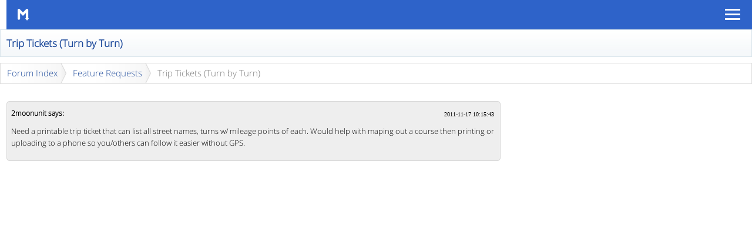

--- FILE ---
content_type: text/html; charset=utf-8
request_url: https://www.gmap-pedometer.com/gp/forum/topic/view/137/trip-tickets-turn-by-turn
body_size: 1789
content:
<html>
	<head>
		<meta http-equiv="Content-Type" content="text/html; charset=utf-8" />
				<title></title>
				<!-- Google tag (gtag.js) -->
		<script async src="https://www.googletagmanager.com/gtag/js?id=AW-1064590693"></script>
		<script>
		window.dataLayer = window.dataLayer || [];
		function gtag(){dataLayer.push(arguments);}
		gtag('js', new Date());

		gtag('config', 'AW-1064590693');
		</script>
		<script data-cfasync="false" type="text/javascript">
			var freestar = freestar || {};
			freestar.hitTime = Date.now();
			freestar.queue = freestar.queue || [];
			freestar.config = freestar.config || {};
			freestar.debug = window.location.search.indexOf('fsdebug') === -1 ? false : true;

			// Tag IDs set here, must match Tags served in the Body for proper setup
			freestar.config.enabled_slots = [
				"gmappedometer_970x90_728x90_320x50_map_1",
				"gmappedometer_728x90_map_2",
				"gmappedometer_728x90_300x250_320x100_320x50_inlist_1",
				"gmappedometer_728x90_300x250_320x100_320x50_inlist_2",
				"gmappedometer_728x90_300x250_320x100_320x50_inlist_3",
				"gmappedometer_300x250_320x100_320x50_mob_bottom_1",
				"gmappedometer_300x250_320x100_320x50_mob_bottom_2",
				"gmappedometer_300x250_right_1",
				"gmappedometer_300x250_right_2"
			];
		</script>

		<script type="text/javascript" src="/js.env.js"></script>		
		<script type="text/javascript" src="/gp/js/js.gpenv.js"></script>		
		
		<script type="text/javascript">
		
		</script>
		<meta name="keywords" content="running, running routes, maps, jogging, triathalon, biking, exercise, bikers, mileage, swimming, fitness, calorie counter, calculator, training, distance, running clubs, fitness log, endurance, triathlete, walking, marathon, races, elevation, workout tracking, google map hacks"> 
		<meta name="description" content="gmap-pedometer.com lets you measure how far you ran, walked, or biked, and store a record of your workouts in a fitness log">
		<meta name="viewport" content="user-scalable=no, width=device-width, initial-scale=1">		
	<script type="text/javascript" src="/gp/js/tiny_mce.js"></script>
<script type="text/javascript" src="/gp/js/jquery-1.6.2.min.js"></script>
<script type="text/javascript" src="/gp/js/jquery-ui-1.8.11.custom.min.js"></script>
<script type="text/javascript" src="/gp/sfDoctrineSimpleForumPlugin/js/jquery-1.3.2.min.js"></script>
<script type="text/javascript" src="/gp/sfDoctrineSimpleForumPlugin/js/jquery.bbcodeeditor-1.0.js"></script>
<script type="text/javascript" src="/gp/sfDoctrineSimpleForumPlugin/js/enableBbcodeEditor.js"></script>
<link rel="stylesheet" type="text/css" media="screen" href="/gp/css/main.css" />
<link rel="stylesheet" type="text/css" media="screen" href="/gp/../pedometerStyle.css" />
<link rel="stylesheet" type="text/css" media="screen" href="/gp/css/ui-lightness/jquery-ui-1.8.11.custom.css" />
<link rel="stylesheet" type="text/css" media="screen" href="/gp/sfDoctrineSimpleForumPlugin/css/default.css" />
<link rel="stylesheet" type="text/css" media="screen" href="/gp/sfDoctrineSimpleForumPlugin/css/style.css" />
</head>
	<body>
		<div id="navbar">
		<div id="leftCol">
		<nav id="navLinks" class="navLinks">
			<div class="menu_overlay"></div>
			<div class="top_navitem logo"><a href='/'></a></div>
			<div class="top_navitem menu"><a href="#"><img class="menuburger" src="/img/menu.png"></a></div>
			<div class='top_navitem open collapsible map'><a href='/'>MAP</a></div>   
			<div class='top_navitem open collapsible about'><a href='/gp/about'>ABOUT</a></div> 
						<div class='top_navitem open collapsible routes'><a href='/gp/bookmark'>ROUTES</a></div>  
			<div class='top_navitem open collapsible workoutlog'><a href='/gp/workoutLog'>WORKOUT LOG</a></div>  
									<div class='top_navitem collapsible shop'><a href='https://www.etsy.com/shop/milermeterSwagshop'>SHOP</a></div>
			<div class='top_navitem collapsible blog'><a href='http://blog.gmap-pedometer.com'>BLOG</a></div>
			<div class='top_navitem open collapsible forum'><a href='/gp/forum'>FORUM</a></div>  
				
				<div class='top_navitem open collapsible login'><a href='/gp/login'>LOGIN</a></div> 
				

		</nav>
	</div>
	<script type="text/javascript" src="/menu.js"></script>
</div>
			<h3 class="toolbar">Trip Tickets (Turn by Turn)</h3>
<ul id="crumbs">
	<li><a href="/gp/forum">Forum Index</a></li>
	<li><a href="/gp/forum/board/view/4/feature-requests">Feature Requests</a></li>
	<li>Trip Tickets (Turn by Turn)</li>
</ul>




<div class="commentlistContainer">
	<ol class="commentlist">
																		<li class="comment even thread-even depth-1 " id="li-comment-362">
															<div class="comment-author vcard">
						<cite class="fn">2moonunit</cite> <span class="says">says:</span>		 <br />      
					</div>
					<div class="comment-meta commentmetadata">
						2011-11-17 10:15:43											</div>
					<p>Need a printable trip ticket that can list all street names, turns w/ mileage points of each.  Would help with maping out a course then printing or uploading to a phone so you/others can follow it easier without GPS.</p>
				</li>	
						</ol>

				</div>
<div class="viewThreadBanner">
	<script type="text/javascript"><!--
	google_ad_client = "ca-pub-6942205289456348";
	/* Sprintley vew thread bottom banner */
	google_ad_slot = "3202815310";
	google_ad_width = 468;
	google_ad_height = 60;
	//-->
	</script>
	<script type="text/javascript"
	src="http://pagead2.googlesyndication.com/pagead/show_ads.js">
	</script>
</div>
<div class="viewThreadSkyscraper">
	<script type="text/javascript"><!--
	google_ad_client = "ca-pub-6942205289456348";
	/* Sprintley view thread skyscraper */
	google_ad_slot = "2839168603";
	google_ad_width = 160;
	google_ad_height = 600;
	//-->
	</script>
	<script type="text/javascript"
	src="http://pagead2.googlesyndication.com/pagead/show_ads.js">
	</script>
</div>	</body>
</html>


--- FILE ---
content_type: text/css
request_url: https://www.gmap-pedometer.com/gp/css/main.css
body_size: 715
content:
.error_list { font-weight:bold;color:#ff0000; }


--- FILE ---
content_type: text/css
request_url: https://www.gmap-pedometer.com/gp/sfDoctrineSimpleForumPlugin/css/default.css
body_size: 3301
content:
# Source : http://www.zurb.com/blog_uploads/0000/0485/buttons-02.html


/* Awesome Buttons */

.awesome, .awesome:visited {
	background: #222 url(http://zurb.com/images/alert-overlay.png) repeat-x; 
	display: inline-block; 
	padding: 5px 10px 6px; 
	color: #fff; 
	text-decoration: none;
	-moz-border-radius: 5px; 
	-webkit-border-radius: 5px;
	-webkit-box-shadow: 0 1px 3px rgba(0,0,0,0.5);
	text-shadow: 0 -1px 1px rgba(0,0,0,0.25);
	border-bottom: 1px solid rgba(0,0,0,0.25);
	position: relative;
	cursor: pointer;
}

	.awesome:hover							{ background-color: #111; color: #fff; }
	.awesome:active							{ top: 1px; }
	.small.awesome, .small.awesome:visited 			{ font-size: 11px; padding: ; }
	.awesome, .awesome:visited,
	.medium.awesome, .medium.awesome:visited 		{ font-size: 13px; font-weight: bold; line-height: 1; text-shadow: 0 -1px 1px rgba(0,0,0,0.25); }
	.large.awesome, .large.awesome:visited 			{ font-size: 14px; padding: 8px 14px 9px; }
	
	.green.awesome, .green.awesome:visited		{ background-color: #91bd09; }
	.green.awesome:hover						{ background-color: #749a02; }
	.blue.awesome, .blue.awesome:visited		{ background-color: #2daebf; }
	.blue.awesome:hover							{ background-color: #007d9a; }
	.red.awesome, .red.awesome:visited			{ background-color: #e33100; }
	.red.awesome:hover							{ background-color: #872300; }
	.magenta.awesome, .magenta.awesome:visited		{ background-color: #a9014b; }
	.magenta.awesome:hover							{ background-color: #630030; }
	.orange.awesome, .orange.awesome:visited		{ background-color: #ff5c00; }
	.orange.awesome:hover							{ background-color: #d45500; }
	.yellow.awesome, .yellow.awesome:visited		{ background-color: #ffb515; }
	.yellow.awesome:hover							{ background-color: #fc9200; }
    

#thread_table th {
	background:#EEEEEE url(http://mootools.net/assets/images/gradient-bottom.png) repeat-x scroll left bottom;
	border-bottom:1px solid #D4D4D4;
	color:#686C70;
	padding-top:0.6em;
	text-shadow:0 1px rgba(255, 255, 255, 0.8);
}
#thread_table, .feedLinkContainer 
{
border: none;
width: 850px;
float: left;
}

.post_author {
)
background:#FAFAFA none repeat scroll 0 0;
text-align:center;
width:140px;
}


#thread_table .category_header
{
background:#1D4A9B url(../images/bkg_menubar.png) repeat-x scroll 0 0;
height:29px !important;
margin:0 !important;
padding-left: 10px;
color: #fff;
z-index:200 !important;

}

#thread_table th, td

{
	font-size:10pt;
	padding:4px 10px 4px 5px;
	vertical-align: middle;
	font-weight:normal;
	text-align:left;
	border:0 none;
	font-family:inherit;
}

#thread_table td
{
	border-bottom:1px solid #DDDDDD;
			border-top:1px solid #F4F5F5;
	
}

/* Simple scalable breadcrumb by Veerle Pieters
------------------------------------------------------------------*/
body 
{
/* font:71%/165% "Lucida Grande", Lucida, Verdana, sans-serif; */
}
ul, li {
	list-style-type:none;
	padding:0;
	margin:0;
	}		
#crumbs {
	height:2.3em;
	border:1px solid #dedede;
	}
#crumbs li {
	float:left;
	line-height:2.3em;
	color:#777;
	padding-left:.75em;
	}		
#crumbs li a {
	background:url(/gp/images/crumbs.gif) no-repeat right center;
	display:block;
	padding:0 15px 0 0;
	}							
#crumbs li a:link,
#crumbs li a:visited {
	text-decoration:none;
	}	
a:link, a:visited
{
	color:#1D4A9B;
}
.createTopicButton a:link, .createTopicButton a:visited 
{
	color: #000000;
}
a:hover,
a:focus {
	color:#777;
	}	


#sf_doctrine_simple_forum_table_topic  td
{
    border-bottom: 1px solid #D9D9D9;
    padding: 0;
    margin: 0;
    vertical-align: top;
}

.sf_doctrine_simple_forum_table_post_author 
{
 background: #FAFAFA none repeat scroll 0 0;
}


/* commentlist with thread comment */
div.commentlistContainer
{
	width: 864px;
	float:left;
}
ol.commentlist {
	list-style:none;
	margin:0;
	padding:2em 0;
	text-indent:0;
	float: left;
}
ol.commentlist blockquote {
	margin: 0px 0px 10px;
	padding: 5px 0px 5px 5px;
	clear: both;
	border-left: 5px solid #333333;
	font-size: 12px;
	line-height: 19px;
	font-weight: bold;
	color: #000000;
}
ol.commentlist blockquote blockquote {
	margin: 5px 0px 5px 5px;
}
ol.commentlist blockquote p {
	margin: 0px!important;
	padding: 0px!important;
}
#respond {
	margin: 0px;
	padding: 0px;
	width: 100%;
}

ol.commentlist li {
	border:1px solid #D7D7D7;
	border-radius:5px;
	-moz-border-radius:5px;
	-webkit-border-radius:5px;
	margin:0 0 10px;
	width:825px;
/*
	padding:12px 7px 12px 57px;
*/
	padding:7px;
	position:relative;
}
ol.commentlist li.alt { }
ol.commentlist li.bypostauthor {}
ol.commentlist li.byuser {}
ol.commentlist li.comment-author-admin {}
ol.commentlist li.comment { }
ol.commentlist li div.comment-author { padding:0 170px 0 0; }
ol.commentlist li div.vcard {
	font-size: 12px;
	line-height: 25px;
	font-weight: bold;
}
ol.commentlist li div.vcard cite.fn { font-style:normal; }
ol.commentlist li div.vcard cite.fn a.url {
	color:#C73E14;
	text-decoration:none;
}
ol.commentlist li div.vcard cite.fn a.url:hover { color:#000; }
ol.commentlist li div.vcard img.avatar {
	border:1px solid #d5d5d5;
	left:7px;
	position:absolute;
	top:7px;
	padding: 5px;
	background: #FFFFFF;
}
ol.commentlist li div.vcard img.avatar-32 {}
ol.commentlist li div.vcard img.photo {}
ol.commentlist li div.vcard span.says {}
ol.commentlist li div.commentmetadata {}
ol.commentlist li div.comment-meta {
	position:absolute;
	right:10px;
	text-align:right;
	top:15px;
	font-size: 10px;
	line-height: 1.4;
	font-family: "Lucida Grande", "Trebuchet MS";
}
ol.commentlist li div.comment-meta a {
	color:#C73E14;
	text-decoration:none;
}
ol.commentlist li div.comment-meta a:hover { color:#000; }
ol.commentlist li p {
	margin:0 0 1em;
	font-size: 10pt;
	line-height: 20px;
	color: #000000;
	padding-top: 8px;
}
ol.commentlist li p a {
	color: #C73E14;
	text-decoration: underline;
}
ol.commentlist li ul {
	list-style:square;
	margin:0 0 1em;
	padding:0;
	text-indent:0;
	font-size: 11px;
	font-style: normal;
	line-height: 1.4;
	font-weight: normal;
	font-variant: normal;
}
ol.commentlist li div.reply {
	border-radius:2px;
	-moz-border-radius:2px;
	-webkit-border-radius:2px;
	text-align:center;
	width:36px;
	font-size: 10px;
	line-height: 1;
	font-family: "Trebuchet MS", Arial, Verdana, Helvetica, sans-serif;
}
ol.commentlist li div.reply a:hover {
	color:#fff;
	text-decoration:underline;
	background: #C73E14;
	border: 1px solid #C73E14;
	padding: 1px;
	display: block;
	line-height: 15px;
	height: 15px;
	width: 35px;
}
ol.commentlist li div.reply a {
	color:#fff;
	text-decoration:none;
	background: #C73E14;
	border: 1px solid #C73E14;
	display: block;
	line-height: 15px;
	height: 15px;
	width: 35px;
	padding: 1px;
}
ol.commentlist li ul.children { list-style:none; margin:1em 0 0; text-indent:0; }
ol.commentlist li ul.children li { }
ol.commentlist li ul.children li.alt {}
ol.commentlist li ul.children li.bypostauthor {}
ol.commentlist li ul.children li.byuser {}
ol.commentlist li ul.children li.comment {}
ol.commentlist li ul.children li.comment-author-admin {}
ol.commentlist li ul.children li.depth-2 { margin:0 0 .25em; }
ol.commentlist li ul.children li.depth-3 { margin:0 0 .25em; }
ol.commentlist li ul.children li.depth-4 { margin:0 0 .25em; }
ol.commentlist li ul.children li.depth-5 {}
ol.commentlist li ul.children li.odd {}
ol.commentlist li.even {
}
ol.commentlist li.odd {
	background:#f0f0f0;
}
ol.commentlist li.parent { }
ol.commentlist li.pingback { }
ol.commentlist li.pingback.parent { }
ol.commentlist li.pingback div.vcard { padding:0 170px 0 0; }
ol.commentlist li.thread-alt { }
ol.commentlist li.thread-even {}
ol.commentlist li.thread-odd {}

ol.pinglist {
	margin: 0px 0px 25px;
	padding: 0px;
	float: left;
	width: 100%;
	list-style-type: none;
}
ol.pinglist li {
	margin: 0px;
	padding: 0px;
	float: left;
	width: 100%;
}
ol.pinglist li a{
	color: #333333;
	text-decoration: none;
	font-size: 11px;
	line-height: 16px;
	display: block;
	margin: 0px;
	padding: 2%;
	float: left;
	width: 96%;
	border-bottom: 1px solid #eee;
}
ol.pinglist li a:hover {
	color: #333333;
	text-decoration: none;
	font-size: 11px;
	line-height: 16px;
	background: #f0f0f0;
	display: block;
	margin: 0px;
	padding: 2%;
	float: left;
	width: 96%;
	border-bottom: 1px solid #ededed;
}


.toolbar 
{
	background:#F5F8FA url(../images/toolbar.gif) repeat-x scroll 0 0;
	border:1px solid #D9E4EB;
	margin:0 0 10px 0px;
	padding:11px 10px;
	color: #1D4A9B;
		-moz-border-radius: 5px 5px 5px 5px;
	

}
.feed a:link, a:visited, a:hover, a {
	boder: 0;
	text-decoration: none;
}
.feed img {
	border: 0;
}

/* The hint to Hide and Show */
.hint {
   	display: none;
    position: absolute;
    width: 100px;
    margin-top: -0px;
    margin-left: 10px;
    border: 1px solid #c93;
    padding: 10px 12px;
    z-index: +1;
    background: #ffc url(/images/pointer.gif) no-repeat -10px 5px;
}

/* The pointer image is hadded by using another span */
.hint .hint-pointer {
    position: absolute;
    left: -10px;
    top: 5px;
    width: 10px;
    height: 19px;
    background: url(/images/pointer.gif) left top no-repeat;
}
input.text, input.title,
textarea, select {
  margin:0;
  border:1px solid #bbb;
  width: 75%;
}

.list_form dt {
    clear: both;
    float:left;
    padding: 4px 0 2px 0;
    text-align: left;
}
.list_form dd {
    margin: 0;
    padding-left: 0;
}
div
{
	margin-left:.75em;
}
div div
{
	margin-left:0em;
}
dd div
{
	margin-left:0em;
}
ul.error_list 
{ 
	margin-left:.75em;	
}

--- FILE ---
content_type: text/css
request_url: https://www.gmap-pedometer.com/gp/sfDoctrineSimpleForumPlugin/css/style.css
body_size: 1118
content:
textarea {
	resize: none;
	float:left;
	clear:left;
	margin-top:5px;
	border:solid 1px #CCC;
	padding:5px;
}
.preview {
	/*
	float:left;
	clear:left;
	*/
}

.btn {
	background: transparent url('buttons.gif') no-repeat scroll 0 0;
	width:20px;
	height:20px;
	margin-right:5px;
	display:inline-block;
	float:left;
}

.bold {
	background-position:0 0;
}

.bold:hover {
	background-position:0 -25px;
}

.italic {
	background-position:-25px 0;
}

.italic:hover {
	background-position:-25px -25px;
}

.underline {
	background-position:-50px 0;
}

.underline:hover {
	background-position:-50px -25px;
}

.link {
	background-position:-75px 0;
}

.link:hover {
	background-position:-75px -25px;
}

.quote {
	background-position:-100px 0;
}

.quote:hover {
	background-position:-100px -25px;
}

.code {
	background-position:-125px 0;
}

.code:hover {
	background-position:-125px -25px;
}

.image {
	background-position:-150px 0;
}

.image:hover {
	background-position:-150px -25px;
}

.nlist {
	background-position:-175px 0;
}

.nlist:hover {
	background-position:-175px -25px;
}

.blist {
	background-position:-200px 0;
}

.blist:hover {
	background-position:-200px -25px;
}

.litem {
	background-position:-225px 0;
}

.litem:hover {
	background-position:-225px -25px;
}

.back {
	background-position:-250px 0;
}

.back:hover {
	background-position:-250px -25px;
}

.back_disable {
	background-position:-250px -50px;
}

.forward {
	background-position:-275px 0;
}

.forward:hover {
	background-position:-275px -25px;
}

.forward_disable {
	background-position:-275px -50px;
}

.usize {
	background-position:-300px 0;
}

.usize:hover {
	background-position:-300px -25px;
}

.dsize {
	background-position:-325px 0;
}

.dsize:hover {
	background-position:-325px -25px;
}

--- FILE ---
content_type: text/javascript
request_url: https://www.gmap-pedometer.com/menu.js
body_size: 1252
content:
$( document ).ready( function(){
	var toggler = {
		"is_open": false,
		"toggle_menu": function(){
			if ( this.is_open === true ){
				//close er up				
				$( '.menu_overlay' ).animate( { opacity: 0 }, 1000 );
				$( '.collapsible' ).animate( { opacity: 0 }, 1000, function(){ $( '.collapsible,.menu_overlay' ).css( 'display', 'none' ); } );
			} else {
				//mobile map page won't show overlay without explicitly set height/width
				$( '.menu_overlay' ).height( $( document ).height() - 50 );
				$( '.menu_overlay' ).width( $( document ).width() );
				//open
				$( '.collapsible,.menu_overlay' ).css( 'display', 'block' );
				$( '.menu_overlay' ).animate( { opacity: 0.9 }, 1000 );
				// $( '.collapsible' ).show();
				$( '.collapsible' ).animate( { opacity: 1.0 }, 1000 );
			}
			this.is_open = !this.is_open;
		},
		"resize": function(){

			if( window.innerWidth > 1280 ){
				
				//menu should always be visible over 1280, and set to 'closed' mode in case user resizes small again later
				$( '.collapsible' ).css( 'display', 'block' );
				$( '.collapsible' ).css( 'opacity', 1.0 );
				this.is_open = false;

			} else {

				if ( this.is_open === true){

					$( '.collapsible' ).css( 'opacity', 1.0 );
					$( '.menu_overlay' ).css( 'opacity', 0.9 );
					$( '.collapsible,.menu_overlay' ).css( 'display', 'block' );


				} else {

					$( '.collapsible' ).css( 'opacity', 0.0 );
					$( '.menu_overlay' ).css( 'opacity', 0.0 );
					$( '.collapsible,.menu_overlay' ).css( 'display', 'none' );

				}

			}


		}
	};
	$( ".menuburger" ).click( function(){ 
		toggler.toggle_menu() 
	});
	//edge case for users resize window to wider than 1280 or back
	$( window ).resize( function( evt ){ 

		toggler.resize() 

	} );
});

--- FILE ---
content_type: text/javascript
request_url: https://www.gmap-pedometer.com/gp/sfDoctrineSimpleForumPlugin/js/enableBbcodeEditor.js
body_size: 933
content:
$(function(){
	$('#sf_doctrine_simple_forum_submit_post_thread_reply,#sf_doctrine_simple_forum_post_content,#sf_doctrine_simple_forum_topic_create_content').bbcodeeditor(
	{
		bold:$('.bold'),italic:$('.italic'),underline:$('.underline'),quote:$('.quote'),code:false,image:false,
		usize:$('.usize'),dsize:$('.dsize'),nlist:$('.nlist'),blist:$('.blist'),litem:$('.litem'),
		back:$('.back'),forward:$('.forward'),back_disable:'btn back_disable',forward_disable:'btn forward_disable',
		exit_warning:false,preview:$('.preview')
	});
});


--- FILE ---
content_type: text/javascript
request_url: https://www.gmap-pedometer.com/gp/js/js.gpenv.js
body_size: 1160
content:
if (devMode) {
  loadScript("/maplibre-gl.js", true);
  loadStylesheet('/maplibre-gl.css');
} else {
  loadScript("/maplibre-gl.js", true);
  loadStylesheet('/maplibre-gl.css');

    //ga
    var _gaq = _gaq || [];
    _gaq.push(['_setAccount', 'UA-1823931-1']);
    _gaq.push(['_setDomainName', '.gmap-pedometer.com']);
    _gaq.push(['_trackPageview']);
    
    (function() {
      var ga = document.createElement('script'); ga.type = 'text/javascript'; ga.async = true;
      ga.src = ('https:' == document.location.protocol ? 'https://ssl' : 'http://www') + '.google-analytics.com/ga.js';
      var s = document.getElementsByTagName('script')[0]; s.parentNode.insertBefore(ga, s);
    })();

    //ads
    !function(a,b){var c=b.getElementsByTagName("script")[0],d=b.createElement("script"),e="https://a.pub.network/gmap-pedometer-com";e+=freestar.debug?"/qa/pubfig.min.js":"/pubfig.min.js",d.async=!0,d.src=e,c.parentNode.insertBefore(d,c)}(window,document);   
}

--- FILE ---
content_type: text/javascript
request_url: https://www.gmap-pedometer.com/gp/sfDoctrineSimpleForumPlugin/js/jquery.bbcodeeditor-1.0.js
body_size: 4826
content:
(function($) {
	var textarea;
	var options;
	var disable_buttons = new Object();
	var store_event;
	var store_data = new Array('');
	var undo_pos = 0;
	var ie_cache = null; // fixes select start / end problem in IE
	var ie_btn = null; // fixes select start / end problem in IE
	var lb = '\n';
	var pause = false;
	
	$.fn.bbcodeeditor = function(opt) 
	{	
		options = $.extend({},$.fn.bbcodeeditor.defaults, opt);
		textarea = this;
		
		if(!$.browser.opera) textarea.keydown(key_handler);
		else textarea.keypress(key_handler); // opera fix
		
		if($.browser.msie) {
			$(document).mousedown(function(e) {
				if(ie_btn != null && ie_btn == textarea[0]) ie_cache = document.selection.createRange();
				ie_btn = e.target;
			});
		}
		if($.browser.msie || $.browser.opera) lb = '\r\n';
			
		if(options.bold != false) options.bold.click(function() {print_bbc('bold text','[b]','[/b]')});
		if(options.italic != false) options.italic.click(function() {print_bbc('italic text','[i]','[/i]')});
		if(options.underline != false) options.underline.click(function() {print_bbc('underline text','[u]','[/u]')});
		if(options.link != false) options.link.click(add_link);
		if(options.quote != false) options.quote.click(function() {print_bbc('quote','[quote]','[/quote]',true)});
		if(options.code != false) options.code.click(function() {print_bbc('function(event) {','[code]','[/code]',true)});
		if(options.image != false) options.image.click(add_image);
		if(options.nlist != false) options.nlist.click(function() {print_bbc('list item','[list=1]' + lb + '[*]','[/list]',true)});
		if(options.blist != false) options.blist.click(function() {print_bbc('list item','[list]' + lb + '[*]','[/list]',true)});
		if(options.litem != false) options.litem.click(function() {print_bbc('list item','[*]','',true)});
		if(options.usize != false) options.usize.click(function() {font_size(true)});
		if(options.dsize != false) options.dsize.click(function() {font_size(false)});
		
		if(options.back != false) 
		{
			if(options.back_disable != false) disable_buttons.back = options.back[0].className;
			options.back.click(go_back);
			enable_back(false);
		}
		if(options.forward != false)
		{
			if(options.forward_disable != false) disable_buttons.forward = options.forward[0].className;
			options.forward.click(go_forward);
			enable_forward(false); 
		}
		if(options.back != false || options.forward != false) textarea.keyup(backup_handler);
		
		$.fn.bbcodeeditor.preview();
		
		window.onbeforeunload = exit_page;
		
		return this;
	};
	
	function enable_back(bool)
	{
		if(!bool)
		{
			if(options.back_disable == false)
			{
				options.back.css('opacity', 0.5);
			}
			else if(options.back != false)
			{
				options.back[0].className = options.back_disable;
			}
		}
		else
		{
			if(options.back_disable == false)
			{
				options.back.css('opacity', 1);
			}
			else if(options.back != false)
			{
				options.back[0].className = disable_buttons.back;
			}
		}
	}
	
	function enable_forward(bool)
	{
		if(!bool)
		{
			if(options.forward_disable == false)
			{
				options.forward.css('opacity', 0.5);
			}
			else if(options.forward != false)
			{
				options.forward[0].className = options.forward_disable;
			}
		}
		else
		{
			if(options.forward_disable == false)
			{
				options.forward.css('opacity', 1);
			}
			else if(options.forward != false)
			{
				options.forward[0].className = disable_buttons.forward;
			}
		}
	}
	
	function exit_page(e)
	{
		if(options.exit_warning && !pause && textarea[0].value != "")
		{
			var e = e || window.event;
			if (e) 
			{
				e.returnValue = 'You have started writing a post.';
			}
			
			return 'You have started writing a post.';
		}
	}
	
	function backup_handler(e)
	{
		if($.browser.msie) ie_cache = document.selection.createRange();
		
		if(e.keyCode != 17 && !(e.ctrlKey && (e.keyCode == 89 || e.keyCode == 90)))
		{
			if(textarea.val().length != 0) enable_back(true);
			else enable_back(false);
			
			if(undo_pos != 0)
			{
				store_data.slice(0,store_data.length - undo_pos);
				enable_forward(false);
				undo_pos = 0;
			}
			if(e.keyCode == 8 || e.keyCode == 13 || e.keyCode == 32 || e.keyCode == 46 || (e.ctrlKey && (e.keyCode == 67 || e.keyCode == 86))) backup();
			$.fn.bbcodeeditor.preview();
		}
	}

	function key_handler(e)
	{
		if($.browser.msie) ie_cache = document.selection.createRange();

		if(options.keyboard && e.ctrlKey)
		{
			if(e.keyCode == 66 && options.bold != false) // b
			{
				e.preventDefault();
				print_bbc('bold text','[b]','[/b]'); 
			}
			else if(e.keyCode == 73 && options.italic != false) // i
			{
				e.preventDefault();
				print_bbc('italic text','[i]','[/i]');
			}
			else if(e.keyCode == 75 && options.code != false) // k
			{
				e.preventDefault();
				print_bbc('function(event) {','[code]','[/code]',true);
			}
			else if(e.keyCode == 76 && options.link != false) // l
			{
				e.preventDefault();
				add_link();
			}
			else if(e.keyCode == 80 && options.image != false) // p
			{
				e.preventDefault();
				add_image();
			}
			else if(e.keyCode == 81 && options.quote != false) // q
			{
				e.preventDefault();
				print_bbc('quote','[quote]','[/quote]',true);
			}
			else if(e.keyCode == 85 && options.underline != false) // u
			{
				e.preventDefault();
				print_bbc('underline text','[u]','[/u]');
			}
			else if(e.keyCode == 89 && options.forward != false) // y
			{
				e.preventDefault();
				go_forward();
			}
			else if(e.keyCode == 90 && options.back != false) // z
			{
				e.preventDefault();
				go_back();
			}
		}
		
		if(e.keyCode == 13) {
			var start = selection_range().start;
			var line = textarea[0].value.substring(0,start).lastIndexOf('\n');
			line = (line == -1 ? 0 : line + 1);
			
			var matches = textarea[0].value.substring(line,start).match(/^\t+/g);
			if(matches != null)
			{
				e.preventDefault();
				var scroll_fix = fix_scroll_pre();
				var tabs = lb;
				for(var i = 0;i < matches[0].length;i++) tabs += '\t';
				textarea[0].value = textarea[0].value.substring(0,start) + tabs + textarea[0].value.substring(start);
				set_focus(start + tabs.length,start + tabs.length);
				fix_scroll(scroll_fix);
			}
		}
		else if(e.keyCode == 9)
		{			
			e.preventDefault();
			
			var scroll_fix = fix_scroll_pre();
			
			backup();

			var range = selection_range();
			
			if(range.start != range.end && textarea[0].value.substr(range.start, 1) == '\n') range.start++;
			
			var matches = textarea[0].value.substring(range.start,range.end).match(/\n/g); // check if multiline
			
			if(matches != null)
			{
				var index = textarea[0].value.substring(0,range.start).lastIndexOf(lb);
				var start_tab = (index != -1 ? index : 0);
				
				if(!e.shiftKey)
				{
					var tab = textarea[0].value.substring(start_tab,range.end).replace(/\n/g,'\n\t');
					
					textarea[0].value = (index == -1 ? '\t' : '') + textarea[0].value.substring(0,start_tab) + tab + textarea[0].value.substring(range.end);

					set_focus(range.start + 1,range.end + matches.length + 1);
				}
				else
				{
					var i = (textarea[0].value.substr((index != -1 ? index + lb.length : 0),1) == '\t' ? 1 : 0);
					
					var removed = textarea[0].value.substring(start_tab,range.end).match(/\n\t/g,'\n');
					
					if(index == -1 && textarea[0].value.substr(0,1) == '\t') 
					{
						textarea[0].value = textarea[0].value.substr(1);
						removed.push(0); // null problem in IE 7
					}
					
					var tab = textarea[0].value.substring(start_tab,range.end).replace(/\n\t/g,'\n');
					
					textarea[0].value = textarea[0].value.substring(0,start_tab) + tab + textarea[0].value.substring(range.end);
					
					set_focus(range.start - i,range.end - (removed != null ? removed.length : 0));
				}
			}
			else
			{	
				if(!e.shiftKey)
				{
					textarea[0].value = textarea[0].value.substring(0,range.start) + '\t'  + textarea[0].value.substring(range.start);
					set_focus(range.start + 1,range.start + 1);
				}
				else
				{
					var i_o = textarea[0].value.substring(0,range.start).lastIndexOf('\n'); // index open (start line) -1 = first line
					var i_s = (i_o == -1 ? 0 : i_o); // index start line

					var i_e = textarea[0].value.substring(i_s + 1).indexOf('\n'); // index end of line -1 = last line
					if(i_e == -1) i_e = textarea[0].value.length;
					else i_e += i_s + 1;

					if(i_o == -1)
					{
						var match = textarea[0].value.substring(i_s,i_e).match(/^\t/);
						var tab = textarea[0].value.substring(i_s,i_e).replace(/^\t/,'');
					}
					else
					{
						var match = textarea[0].value.substring(i_s,i_e).match(/\n\t/);
						var tab = textarea[0].value.substring(i_s,i_e).replace(/\n\t/,'\n');
					}
					
					textarea[0].value = textarea[0].value.substring(0,i_s) + tab + textarea[0].value.substring(i_e);

					if(match != null) set_focus(range.start - (range.start - 1 > i_o ? 1 : 0),range.end - ((range.start - 1 > i_o || range.start != range.end) ? 1 : 0));
				}
			}
			
			fix_scroll(scroll_fix);
		}
	}
	
	function fix_scroll_pre()
	{
		return {
			scrollTop:textarea.scrollTop(),
			scrollHeight:textarea[0].scrollHeight
		}
	}
	
	function fix_scroll(obj)
	{
		textarea.scrollTop(obj.scrollTop + textarea[0].scrollHeight - obj.scrollHeight);
	}
	
	function backup()
	{
		undo_pos = 0;
		enable_forward(false);
		enable_back(true);
		if(store_data[store_data.length - 1] != textarea[0].value) store_data.push(textarea[0].value);
	}
	
	function go_back()
	{
		var scrollTop = textarea.scrollTop();
		
		if(undo_pos == 0) 
		{
			backup();
			undo_pos++;
		}
		
		if(undo_pos != store_data.length)
		{
			undo_pos++;
			
			textarea[0].value = store_data[store_data.length - undo_pos];
			
			$.fn.bbcodeeditor.preview();
			enable_forward(true);
			
			if(undo_pos == store_data.length) enable_back(false);
		}
		textarea.scrollTop(scrollTop);
	};
	
	function go_forward()
	{
		var scrollTop = textarea.scrollTop();
		if(undo_pos > 1)
		{
			textarea[0].value = store_data[store_data.length - --undo_pos];
			
			$.fn.bbcodeeditor.preview();
			enable_back(true);
			if(undo_pos == 1) enable_forward(false);
		}
		textarea.scrollTop(scrollTop);
	};
		
	function print_bbc(txt, open, close, clean_line) 
	{
		backup();

		var range = selection_range();
		
		var scroll_fix = fix_scroll_pre();
		
		if(clean_line) 
		{
			if(close != '[/list]' && open != '[*]') open = open + lb;
			if(open != '[*]') close = lb + close;
			if(range.start != 0 && textarea[0].value.substr(range.start - 1,1) != lb.substr(0,1)) open = lb + open;
			if(textarea[0].value.length != range.end && textarea[0].value.substr(range.end,1) != lb.substr(0,1)) close = close + lb;
		}
					
		if(range.start != range.end) 
		{
			txt = textarea[0].value;

			if(clean_line) 
			{
				var re_b = new RegExp('\\[' + close.substring((lb.length == 2 ? 4 : 3),close.length - 1) + '(.*?)' + '\\]' + lb + (close == lb + '[/list]' ? '\\[\\*\\]' : '') + '$');
				var re_a = new RegExp('^' + lb + '\\[\/' + close.substring((lb.length == 2 ? 4 : 3),close.length - 1) + '\\]');
			}
			else
			{
				var re_b = new RegExp('\\[' + close.substring(2,close.length - 1) + '([^\\]]*?)\\]$','g'); // before
				var re_a = new RegExp('^\\[\/' + close.substring(2,close.length - 1) + '\\]','g');  // after
			}
			
			var m_b = txt.substring(0,range.start).match(re_b); // length 1 or null
			var m_a = txt.substring(range.end).match(re_a); // length 1 or null
			
			if(m_b != null && m_a != null)
			{
				textarea[0].value = txt.substring(0,range.start).replace(re_b,'') + txt.substring(range.start,range.end) + txt.substring(range.end).replace(re_a,'');
				
				set_focus(range.start - m_b[0].length,range.end - m_b[0].length);
			}
			else
			{
				textarea[0].value = textarea[0].value.substr(0,range.start) + open + textarea[0].value.substring(range.start,range.end) + close + textarea[0].value.substr(range.end);

				set_focus(range.start + open.length,range.end + open.length);
			}
		}
		else 
		{
			textarea[0].value = textarea[0].value.substring(0,range.start) + open + txt + close + textarea[0].value.substring(range.end);
			
			set_focus(range.start + open.length,range.start + open.length + txt.length);
		}
		
		fix_scroll(scroll_fix);
		
		$.fn.bbcodeeditor.preview();
	};
	
	function set_focus(start,end)
	{
		if(!$.browser.msie)
		{
			textarea[0].setSelectionRange(start,end);
			textarea.focus();
		}
		else
		{
			var m_s = textarea[0].value.substring(0,start).match(/\r/g);
			m_s = (m_s != null ? m_s.length : 0);
			var m_e = textarea[0].value.substring(start,end).match(/\r/g);
			m_e = (m_e != null ? m_e.length : 0);
			
			var range = textarea[0].createTextRange();
			range.collapse(true);
			range.moveStart('character', start - m_s); 
			range.moveEnd('character', end - start - m_e);
			range.select();
			ie_cache = document.selection.createRange();
		}
	};
	
	function font_size(increase)
	{
		if(increase) print_bbc('text','[size=150]','[/size]');
		else print_bbc('text','[size=80]','[/size]');
	}
	
	function add_image()
	{
		var link = 'http://';
		
		print_bbc(link,'[img]','[/img]');
	};
	
	function add_link(image)
	{
		var link = "http://";
		
		print_bbc('link text','[url=' + link + ']','[/url]');
	};
	
	function selection_range()
	{
		if(!$.browser.msie)
		{
			return {start: textarea[0].selectionStart,end: textarea[0].selectionEnd}
		}
		else
		{
			if(ie_cache == null) return {start:textarea[0].value.length,end:textarea[0].value.length};	
			
			var selection_range = ie_cache.duplicate();
			
			var before_range = document.body.createTextRange();
			before_range.moveToElementText(textarea[0]);                    // Selects all the text
			before_range.setEndPoint("EndToStart", selection_range);     // Moves the end where we need it

			var after_range = document.body.createTextRange();
			after_range.moveToElementText(textarea[0]);                     // Selects all the text
			after_range.setEndPoint("StartToEnd", selection_range);      // Moves the start where we need it

			var before_finished = false, selection_finished = false, after_finished = false;
			var before_text, untrimmed_before_text, selection_text, untrimmed_selection_text, after_text, untrimmed_after_text;

			before_text = untrimmed_before_text = before_range.text;
			selection_text = untrimmed_selection_text = selection_range.text;
			after_text = untrimmed_after_text = after_range.text;

			do {
			  if (!before_finished) {
			      if (before_range.compareEndPoints("StartToEnd", before_range) == 0) {
			          before_finished = true;
			      } else {
			          before_range.moveEnd("character", -1)
			          if (before_range.text == before_text) {
			              untrimmed_before_text += "\r\n";
			          } else {
			              before_finished = true;
			          }
			      }
			  }
			  if (!selection_finished) {
			      if (selection_range.compareEndPoints("StartToEnd", selection_range) == 0) {
			          selection_finished = true;
			      } else {
			          selection_range.moveEnd("character", -1)
			          if (selection_range.text == selection_text) {
			              untrimmed_selection_text += "\r\n";
			          } else {
			              selection_finished = true;
			          }
			      }
			  }
			  if (!after_finished) {
			      if (after_range.compareEndPoints("StartToEnd", after_range) == 0) {
			          after_finished = true;
			      } else {
			          after_range.moveEnd("character", -1)
			          if (after_range.text == after_text) {
			              untrimmed_after_text += "\r\n";
			          } else {
			              after_finished = true;
			          }
			      }
			  }

			} while ((!before_finished || !selection_finished || !after_finished));

			return {start:untrimmed_before_text.length,end:untrimmed_before_text.length + untrimmed_selection_text.length};
		}
	}
		
	$.fn.bbcodeeditor.defaults = {
		bold:false,
		italic:false,
		underline:false,
		link:false,
		quote:false,
		code:false,
		image:false,
		usize:false,
		nsize:false,
		nlist:false,
		blist:false,
		litem:false,
		back:false,
		back_disable:false,
		forward:false,
		forward_disable:false,
		exit_warning:false,
		preview:false,
		keyboard:true
	};	
	
	$.fn.bbcodeeditor.preview = function() {
		if(options.preview != false) 
		{
			var txt = textarea.val();
			txt = txt.replace(/</g,'&lt;');
			txt = txt.replace(/>/g,'&gt;');
			
			txt = txt.replace(/[\r\n]/g,'%lb%');
			
			var find	= [/\[b\](.*?)\[\/b\]/gi,
			        	   /\[i\](.*?)\[\/i\]/gi,
			        	   /\[u\](.*?)\[\/u\]/gi,
			        	   /\[size=(8\d|9\d|1\d\d|200)](.*?)\[\/size\]/gi,
			        	   /\[url(?:\=?)(.*?)\](.*?)\[\/url\]/gi,
			        	   /\[img(.*?)\](.*?)\[\/img\]/gi,
			        	   /(?:%lb%|\s)*\[code(?:\=?)(?:.*?)\](?:%lb%|\s)*(.*?)(?:%lb%|\s)*\[\/code\](?:%lb%|\s)*/gi,
			        	   /(?:%lb%|\s)*\[quote(?:\=?)(.*?)\](?:%lb%|\s)*(.*?)(?:%lb%|\s)*\[\/quote\](?:%lb%|\s)*/gi,
			        	   /\[list(.*?)\](.*?)\[\*\](.*?)(?:%lb%|\s)*(\[\*\].*?\[\/list\]|\[\/list\])/i,
			        	   /(?:%lb%|\s)*\[list\](?:%lb%|\s)*(.*?)(?:%lb%|\s)*\[\/list\](?:%lb%|\s)*/gi,
			        	   /(?:%lb%|\s)*\[list=(\d)\](?:%lb%|\s)*(.*?)(?:%lb%|\s)*\[\/list\](?:%lb%|\s)*/gi,
			        	   /(?:%lb%){3,}/g
			        	   ];
			var replace	= ['<b>$1<\/b>',
			           	   '<i>$1<\/i>',
			           	   '<u>$1<\/u>',
			           	   '<span style="font-size:$1%;">$2</span>',
			           	   '<a href="$1">$2</a>',
			           	   '<img $1 src="$2" />',
			           	   '<pre><code>$1</code></pre>',
			           	   '<blockquote>$2</blockquote>',
			           	   '[list$1]$2<li>$3</li>$4',
			           	   '<ul>$1</ul>',
			           	   '<ol start=$1>$2</ol>',
			           	   '%lb%%lb%'
			           	   ];

			for(var i in find)
			{
				txt = txt.replace(find[i],replace[i]);
				if(i == 8) while(txt.match(find[i],replace[i])) txt = txt.replace(find[i],replace[i]); // fix [*] so that they only work inside [/list]
			}
			
			txt = txt.replace(/%lb%/g,'<br />');

			options.preview.html(txt);
		}
	};
	
	$.fn.bbcodeeditor.pause = function() {
		if(!pause) pause = true;
		else pause = false;
	};

})(jQuery);